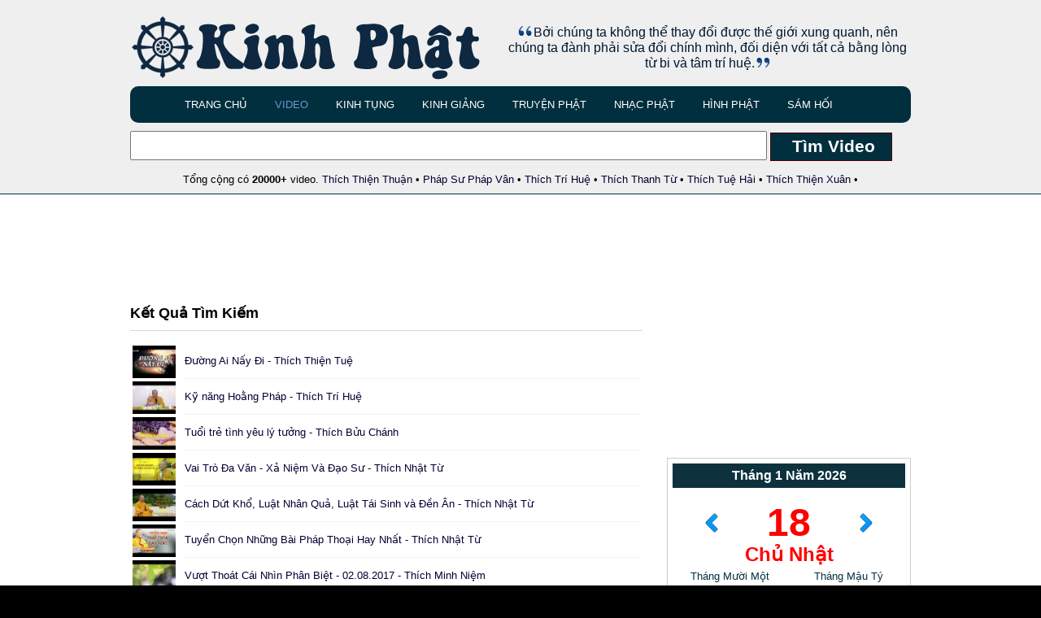

--- FILE ---
content_type: text/html; charset=UTF-8
request_url: https://kinhphat.org/tac-gia/?page=654
body_size: 13125
content:

<!DOCTYPE html PUBLIC "-//W3C//DTD XHTML 1.0 Transitional//EN" "http://www.w3.org/TR/xhtml1/DTD/xhtml1-transitional.dtd">
<html xmlns="http://www.w3.org/1999/xhtml" xml:lang="EN" lang="EN" dir="ltr">
<head profile="http://gmpg.org/xfn/11">
<title>?page=654 - Kinh Phật</title>
<META NAME="KEYWORDS" CONTENT="?page=654 - Kinh Phật, kinh phat, kinh tung, kinh giang, nhac phat, nhac thien, thich phuoc tien">
<META NAME="DESCRIPTION" CONTENT="Trang web về kinh Phật">
<meta http-equiv="Content-Type" content="text/html; charset=utf-8" />
<meta charset="UTF-8">
<meta http-equiv="imagetoolbar" content="no" />
<link rel="stylesheet" href="/styles/layout.css?v=5" type="text/css" />
  
  

<style>
		#box { 
		border: 1px solid #ccc ;
border-radius: 10px ;
-moz-border-radius: 10px ;
-webkit-border-radius: 10px ;
padding: 10px;
margin-top: 5px;
width:630px;
		 }
		#box2 { 
		border: 1px solid #ccc ;
border-radius: 10px ;
-moz-border-radius: 10px ;
-webkit-border-radius: 10px ;
padding: 10px;
margin-top: 5px;


		 }
		 </style>

<link rel="shortcut icon" href="/images/favicon.ico" type="image/x-icon">

<!-- Homepage Specific Elements -->


<!-- <script src="http://code.jquery.com/jquery-1.7.1.min.js"></script> -->
<script src="https://code.jquery.com/jquery-3.6.1.min.js"></script> 
<script type="text/javascript" language="JavaScript" src="/includes/amlich.min.js"></script>


<!-- End Homepage Specific Elements -->

<script async src="https://pagead2.googlesyndication.com/pagead/js/adsbygoogle.js?client=ca-pub-4264601465679582"
     crossorigin="anonymous"></script>
</head>

<body id="top">

<div id="fb-root"></div>
<script>(function(d, s, id) {
  var js, fjs = d.getElementsByTagName(s)[0];
  if (d.getElementById(id)) return;
  js = d.createElement(s); js.id = id;
  js.src = "//connect.facebook.net/vi_VN/all.js#xfbml=1";
  fjs.parentNode.insertBefore(js, fjs);
}(document, 'script', 'facebook-jssdk'));</script>

<div class="wrapper row1">
  <div id="header" class="clear">
    <div class="fl_left">
    <br />
      <a href="/"><img src="/images/logo.png" /></a>
      
    </div>
    <div style="float:right; width:500px; text-align:center"><br /><br />
    
        
    <font size="3" color="#00172F"><img src="/images/icon_quoteL.gif" />Bởi chúng ta không thể thay đổi được thế giới xung quanh, nên chúng ta đành phải sửa đổi chính mình, đối diện với tất cả bằng lòng từ bi và tâm trí huệ.<img src="/images/icon_quoteR.gif" /></font>
   
    </div>
    
    <div id="topnav">
      <ul>
        <li ><a href="/">Trang Chủ</a></li>
        <li class="active"><a href="/">Video</a></li>
        <li ><a href="/kinh-tung">Kinh Tụng</a></li>
        <li ><a href="/kinh-giang">Kinh Giảng</a></li>
        <li ><a href="/truyen-phat">Truyện Phật</a></li>
        <li ><a href="/nhac-phat">Nhạc Phật</a></li>
        <li ><a href="/hinh-phat">Hình Phật</a></li>
        <li ><a href="/sam-hoi-online">Sám Hối</a></li>


       
      </ul>
    </div>
  </div>
</div>
<!-- #####################################################End Header################################################## -->


<div class="wrapper row1">
  <div id="header2" class="clear">
  
 

      <form action="/search" method="post">
          <input type="text" name="s" value="" size="30" style="height:30px; width:775px; font-size: 24px"/>
          
        <input type="submit" value="  Tìm Video " name="B1" style="border: 1px solid #510000; font-weight:bold; color:#fff; background:#022F3E; padding: 3px; height:35px; font-size: 21px; width:150px"> 
  
      </form>
      <br />
      <center>Tổng cộng có <b>20000+</b> video. <a href="/tac-gia/Thich-Thien-Thuan">Thích Thiện Thuận</a> &bull; <a href="/tac-gia/Phap-Su-Phap-Van">Pháp Sư Pháp Vân</a> &bull; <a href="/tac-gia/Thich-Tri-Hue">Thích Trí Huệ</a> &bull; <a href="/tac-gia/Thich-Thanh-Tu">Thích Thanh Từ</a> &bull; <a href="/tac-gia/Thich-Tue-Hai">Thích Tuệ Hải</a> &bull; <a href="/tac-gia/Thich-Thien-Xuan">Thích Thiện Xuân</a> &bull; </center>
  </div>
</div>

<div class="wrapper row3">

<div style="background: #FFF">
<center><br />
<script async src="//pagead2.googlesyndication.com/pagead/js/adsbygoogle.js"></script>
<!-- kinhphat 728 -->
<ins class="adsbygoogle"
     style="display:inline-block;width:728px;height:90px"
     data-ad-client="ca-pub-7976588879508406"
     data-ad-slot="6863888978"></ins>
<script>
(adsbygoogle = window.adsbygoogle || []).push({});
</script></center>
</div>
  <div id="container" class="clear">
    <div id="content"><h1>Kết Quả Tìm Kiếm </h1><table width="100%"><tr><td width="60"><img src="http://i.ytimg.com/vi/RiQt_sn8xn0/0.jpg" height="40"> </td><td style="border-bottom:1px solid #F3F3F3"> <a href="/xem/Duong-Ai-Nay-Di-Thich-Thien-Tue-1b7caaa03f">Đường Ai Nấy Đi - Thích Thiện Tuệ</a> </td></tr><tr><td width="60"><img src="http://i.ytimg.com/vi/sjzu-CjoyXg/0.jpg" height="40"> </td><td style="border-bottom:1px solid #F3F3F3"> <a href="/xem/Ky-nang-Hoang-Phap-Thich-Tri-Hue-1b7caaa03c">Kỹ năng Hoằng Pháp - Thích Trí Huệ</a> </td></tr><tr><td width="60"><img src="http://i.ytimg.com/vi/JEaWq2bkDqg/0.jpg" height="40"> </td><td style="border-bottom:1px solid #F3F3F3"> <a href="/xem/Tuoi-tre-tinh-yeu-ly-tuong-Thich-Buu-Chanh-1b7caaa03d">Tuổi trẻ tình yêu lý tưởng - Thích Bửu Chánh</a> </td></tr><tr><td width="60"><img src="http://i.ytimg.com/vi/DNszrHQGxOY/0.jpg" height="40"> </td><td style="border-bottom:1px solid #F3F3F3"> <a href="/xem/Vai-Tro-Da-Van-Xa-Niem-Va-Dao-Su-Thich-Nhat-Tu-1b7caaa03a">Vai Trò Đa Văn - Xả Niệm Và Đạo Sư - Thích Nhật Từ</a> </td></tr><tr><td width="60"><img src="http://i.ytimg.com/vi/HZsZ0R03eB0/0.jpg" height="40"> </td><td style="border-bottom:1px solid #F3F3F3"> <a href="/xem/Cach-Dut-Kho-Luat-Nhan-Qua-Luat-Tai-Sinh-va-Den-An-Thich-Nhat-Tu-1b7caaa03b">Cách Dứt Khổ, Luật Nhân Quả, Luật Tái Sinh và Đền Ân - Thích Nhật Từ</a> </td></tr><tr><td width="60"><img src="http://i.ytimg.com/vi/yx85d2r3xn0/0.jpg" height="40"> </td><td style="border-bottom:1px solid #F3F3F3"> <a href="/xem/Tuyen-Chon-Nhung-Bai-Phap-Thoai-Hay-Nhat-Thich-Nhat-Tu-1b7caaa038">Tuyển Chọn Những Bài Pháp Thoại Hay Nhất - Thích Nhật Từ</a> </td></tr><tr><td width="60"><img src="http://i.ytimg.com/vi/Eg8fzVJfFAg/0.jpg" height="40"> </td><td style="border-bottom:1px solid #F3F3F3"> <a href="/xem/Vuot-Thoat-Cai-Nhin-Phan-Biet-02082017-Thich-Minh-Niem-1b7caaa039">Vượt Thoát Cái Nhìn Phân Biệt - 02.08.2017 - Thích Minh Niệm</a> </td></tr><tr><td width="60"><img src="http://i.ytimg.com/vi/GOxU-Ep26DA/0.jpg" height="40"> </td><td style="border-bottom:1px solid #F3F3F3"> <a href="/xem/Chi-Cam-Nhan-Ma-Khong-Suy-Tuong-12082014-Thich-Minh-Niem-1b7caaa036">Chỉ Cảm Nhận Mà Không Suy Tưởng - 12.08.2014 - Thích Minh Niệm</a> </td></tr><tr><td width="60"><img src="http://i.ytimg.com/vi/3X7fiq5Ksyw/0.jpg" height="40"> </td><td style="border-bottom:1px solid #F3F3F3"> <a href="/xem/Lam-Sao-De-Duoc-Binh-Yen-29122012-Thich-Minh-Niem-1b7caaa037">Làm Sao Để Được Bình Yên - 29.12.2012 - Thích Minh Niệm</a> </td></tr><tr><td width="60"><img src="http://i.ytimg.com/vi/BAFWTXn3pCc/0.jpg" height="40"> </td><td style="border-bottom:1px solid #F3F3F3"> <a href="/xem/Da-Thuong-Nhau-Thi-Dung-Lam-Kho-Nhau-31122012-Thich-Minh-Niem-1b7caaaf3e">Đã Thương Nhau Thì Đừng Làm Khổ Nhau - 31.12.2012 - Thích Minh Niệm</a> </td></tr><tr><td width="60"><img src="http://i.ytimg.com/vi/zCJGRtCiwQM/0.jpg" height="40"> </td><td style="border-bottom:1px solid #F3F3F3"> <a href="/xem/Ta-Dang-Lam-Gi-Chon-Nay-27012013-Thich-Minh-Niem-1b7caaaf3f">Ta Đang Làm Gì Chốn Này - 27.01.2013 - Thích Minh Niệm</a> </td></tr><tr><td width="60"><img src="http://i.ytimg.com/vi/D-xy1-gydiI/0.jpg" height="40"> </td><td style="border-bottom:1px solid #F3F3F3"> <a href="/xem/Bot-Tu-Ai-Bot-Gian-Hon-01012013-Thich-Minh-Niem-1b7caaaf3c">Bớt Tự Ái Bớt Giận Hờn - 01.01.2013 - Thích Minh Niệm</a> </td></tr><tr><td width="60"><img src="http://i.ytimg.com/vi/0uSpgQp6Vis/0.jpg" height="40"> </td><td style="border-bottom:1px solid #F3F3F3"> <a href="/xem/Binh-Yen-Phai-Den-Tu-Ben-Trong-17082014-Thich-Minh-Niem-1b7caaaf3d">Bình Yên Phải Đến Từ Bên Trong - 17.08.2014 - Thích Minh Niệm</a> </td></tr><tr><td width="60"><img src="http://i.ytimg.com/vi/U9cXalMsn8U/0.jpg" height="40"> </td><td style="border-bottom:1px solid #F3F3F3"> <a href="/xem/Tiep-Xuc-Thuc-Tai-Bang-Loi-Nhin-Dac-Biet-12072017-Thich-Minh-Niem-1b7caaaf3a">Tiếp Xúc Thực Tại Bằng Lối Nhìn Đặc Biệt - 12.07.2017 - Thích Minh Niệm</a> </td></tr><tr><td width="60"><img src="http://i.ytimg.com/vi/X-BwF7N8kS4/0.jpg" height="40"> </td><td style="border-bottom:1px solid #F3F3F3"> <a href="/xem/Lam-De-Song-Chu-Khong-Phai-Song-De-Lam-08012016-Thich-Minh-Niem-1b7caaaf3b">Làm Để Sống Chứ Không Phải Sống Để Làm - 08.01.2016 - Thích Minh Niệm</a> </td></tr><tr><td width="60"><img src="http://i.ytimg.com/vi/gL_WuU_0kt0/0.jpg" height="40"> </td><td style="border-bottom:1px solid #F3F3F3"> <a href="/xem/Kho-Dau-Den-Tu-Ben-Trong-09122015-Thich-Minh-Niem-1b7caaaf38">Khổ Đau Đến Từ Bên Trong - 09.12.2015 - Thích Minh Niệm</a> </td></tr><tr><td width="60"><img src="http://i.ytimg.com/vi/AN7eyLEhGOw/0.jpg" height="40"> </td><td style="border-bottom:1px solid #F3F3F3"> <a href="/xem/Tung-Dai-Bi-Sam-Phap-Thich-Phap-Hoa-1b7da3a73e">Tụng Đại Bi Sám Pháp - Thích Pháp Hòa</a> </td></tr><tr><td width="60"><img src="http://i.ytimg.com/vi/XqyxXYF6h_s/0.jpg" height="40"> </td><td style="border-bottom:1px solid #F3F3F3"> <a href="/xem/Dao-Phat-ma-toi-chon-Thich-Giac-Minh-Luat-1b7da3a73f">Đạo Phật mà tôi chọn - Thích Giác Minh Luật</a> </td></tr><tr><td width="60"><img src="http://i.ytimg.com/vi/oXx0arYTCNc/0.jpg" height="40"> </td><td style="border-bottom:1px solid #F3F3F3"> <a href="/xem/Binh-tinh-song-Thich-Giac-Minh-Luat-1b7da3a73c">Bình tỉnh sống - Thích Giác Minh Luật</a> </td></tr><tr><td width="60"><img src="http://i.ytimg.com/vi/QRVEfw2oK-w/0.jpg" height="40"> </td><td style="border-bottom:1px solid #F3F3F3"> <a href="/xem/Nhan-dien-va-chuyen-hoa-san-han-Thich-Dong-Thanh-1b7da3a73d">Nhận diện và chuyển hóa sân hận - Thích Đồng Thành</a> </td></tr><tr><td width="60"><img src="http://i.ytimg.com/vi/js6IqbzuHi4/0.jpg" height="40"> </td><td style="border-bottom:1px solid #F3F3F3"> <a href="/xem/Nhan-dien-va-chuyen-hoa-tam-tham-Thich-Dong-Thanh-1b7da3a73a">Nhân diện và chuyển hóa tâm tham - Thích Đồng Thành</a> </td></tr><tr><td width="60"><img src="http://i.ytimg.com/vi/aNfIFbhOY6U/0.jpg" height="40"> </td><td style="border-bottom:1px solid #F3F3F3"> <a href="/xem/Rong-Choi-Troi-Phuong-Ngoai-Phan-5-HT-Thien-Su-Thich-Nhat-Hanh-Thich-Nhat-Hanh-1b7da3a73b">Rong Chơi Trời Phương Ngoại Phần 5 - HT Thiền Sư Thích Nhất Hạnh - Thích Nhất Hạnh</a> </td></tr><tr><td width="60"><img src="http://i.ytimg.com/vi/UCbZJ6nfrCA/0.jpg" height="40"> </td><td style="border-bottom:1px solid #F3F3F3"> <a href="/xem/Rong-Choi-Troi-Phuong-Ngoai-Phan-6-Thien-Su-Thich-Nhat-Hanh-Thich-Nhat-Hanh-1b7da3a738">Rong Chơi Trời Phương Ngoại Phần 6 - Thiền Sư Thích Nhất Hạnh - Thích Nhất Hạnh</a> </td></tr><tr><td width="60"><img src="http://i.ytimg.com/vi/fios-L_G88E/0.jpg" height="40"> </td><td style="border-bottom:1px solid #F3F3F3"> <a href="/xem/Rong-Choi-Troi-Phuong-Ngoai-Phan-7-HT-Thien-Su-Thich-Nhat-Hanh-Thich-Nhat-Hanh-1b7da3a739">Rong Chơi Trời Phương Ngoại Phần 7 - HT Thiền Sư Thích Nhất Hạnh - Thích Nhất Hạnh</a> </td></tr><tr><td width="60"><img src="http://i.ytimg.com/vi/lV82gY8rAQM/0.jpg" height="40"> </td><td style="border-bottom:1px solid #F3F3F3"> <a href="/xem/Nhiep-Dai-Thua-Luan-15-Thay-Thich-Nhat-Hanh-giang-Thich-Nhat-Hanh-1b7da3a736">Nhiếp Đại Thừa Luận 15 - Thầy Thích Nhất Hạnh giảng - Thích Nhất Hạnh</a> </td></tr><tr><td width="60"><img src="http://i.ytimg.com/vi/u3lFbbYv2bw/0.jpg" height="40"> </td><td style="border-bottom:1px solid #F3F3F3"> <a href="/xem/Nhiep-Dai-Thua-Luan-16-Thay-Thich-Nhat-Hanh-giang-Thich-Nhat-Hanh-1b7da3a737">Nhiếp Đại Thừa Luận 16 - Thầy Thích Nhất Hạnh giảng - Thích Nhất Hạnh</a> </td></tr><tr><td width="60"><img src="http://i.ytimg.com/vi/cjNqD0efOOQ/0.jpg" height="40"> </td><td style="border-bottom:1px solid #F3F3F3"> <a href="/xem/Nhiep-Dai-Thua-Luan-17-Thay-Thich-Nhat-Hanh-giang-Thich-Nhat-Hanh-1b7da3a63e">Nhiếp Đại Thừa Luận 17 - Thầy Thích Nhất Hạnh giảng - Thích Nhất Hạnh</a> </td></tr><tr><td width="60"><img src="http://i.ytimg.com/vi/mzXCgGyGVvs/0.jpg" height="40"> </td><td style="border-bottom:1px solid #F3F3F3"> <a href="/xem/Nhiep-Dai-Thua-Luan-6-Thay-Thich-Nhat-Hanh-giang-Thich-Nhat-Hanh-1b7da3a63f">Nhiếp Đại Thừa Luận 6 - Thầy Thích Nhất Hạnh giảng - Thích Nhất Hạnh</a> </td></tr><tr><td width="60"><img src="http://i.ytimg.com/vi/73jILtrtsyk/0.jpg" height="40"> </td><td style="border-bottom:1px solid #F3F3F3"> <a href="/xem/Nhiep-Dai-Thua-Luan-7-Thay-Thich-Nhat-Hanh-giang-Thich-Nhat-Hanh-1b7da3a63c">Nhiếp Đại Thừa Luận 7 - Thầy Thích Nhất Hạnh giảng - Thích Nhất Hạnh</a> </td></tr><tr><td width="60"><img src="http://i.ytimg.com/vi/IgldGYgwes4/0.jpg" height="40"> </td><td style="border-bottom:1px solid #F3F3F3"> <a href="/xem/Nhiep-Dai-Thua-Luan-8-Thay-Thich-Nhat-Hanh-giang-Thich-Nhat-Hanh-1b7da3a63d">Nhiếp Đại Thừa Luận 8 - Thầy Thích Nhất Hạnh giảng - Thích Nhất Hạnh</a> </td></tr></table><br> <a href='?page=653' class='button'><< Trang Trước</a> &nbsp; &nbsp; <b>654</b> &nbsp; &nbsp; <a href='?page=655' class='button'>Trang Kế >> </a> <br><br> <b>Trang: </b>  <a href='?page=1'>1</a>  <a href='?page=2'>2</a>  <a href='?page=3'>3</a>  <a href='?page=4'>4</a>  <a href='?page=5'>5</a>  <a href='?page=6'>6</a>  <a href='?page=7'>7</a>  <a href='?page=8'>8</a>  <a href='?page=9'>9</a>  <a href='?page=10'>10</a>  <a href='?page=11'>11</a>  <a href='?page=12'>12</a>  <a href='?page=13'>13</a>  <a href='?page=14'>14</a>  <a href='?page=15'>15</a>  <a href='?page=16'>16</a>  <a href='?page=17'>17</a>  <a href='?page=18'>18</a>  <a href='?page=19'>19</a>  <a href='?page=20'>20</a>  <a href='?page=21'>21</a>  <a href='?page=22'>22</a>  <a href='?page=23'>23</a>  <a href='?page=24'>24</a>  <a href='?page=25'>25</a>  <a href='?page=26'>26</a>  <a href='?page=27'>27</a>  <a href='?page=28'>28</a>  <a href='?page=29'>29</a>  <a href='?page=30'>30</a>  <a href='?page=31'>31</a>  <a href='?page=32'>32</a>  <a href='?page=33'>33</a>  <a href='?page=34'>34</a>  <a href='?page=35'>35</a>  <a href='?page=36'>36</a>  <a href='?page=37'>37</a>  <a href='?page=38'>38</a>  <a href='?page=39'>39</a>  <a href='?page=40'>40</a>  <a href='?page=41'>41</a>  <a href='?page=42'>42</a>  <a href='?page=43'>43</a>  <a href='?page=44'>44</a>  <a href='?page=45'>45</a>  <a href='?page=46'>46</a>  <a href='?page=47'>47</a>  <a href='?page=48'>48</a>  <a href='?page=49'>49</a>  <a href='?page=50'>50</a>  <a href='?page=51'>51</a>  <a href='?page=52'>52</a>  <a href='?page=53'>53</a>  <a href='?page=54'>54</a>  <a href='?page=55'>55</a>  <a href='?page=56'>56</a>  <a href='?page=57'>57</a>  <a href='?page=58'>58</a>  <a href='?page=59'>59</a>  <a href='?page=60'>60</a>  <a href='?page=61'>61</a>  <a href='?page=62'>62</a>  <a href='?page=63'>63</a>  <a href='?page=64'>64</a>  <a href='?page=65'>65</a>  <a href='?page=66'>66</a>  <a href='?page=67'>67</a>  <a href='?page=68'>68</a>  <a href='?page=69'>69</a>  <a href='?page=70'>70</a>  <a href='?page=71'>71</a>  <a href='?page=72'>72</a>  <a href='?page=73'>73</a>  <a href='?page=74'>74</a>  <a href='?page=75'>75</a>  <a href='?page=76'>76</a>  <a href='?page=77'>77</a>  <a href='?page=78'>78</a>  <a href='?page=79'>79</a>  <a href='?page=80'>80</a>  <a href='?page=81'>81</a>  <a href='?page=82'>82</a>  <a href='?page=83'>83</a>  <a href='?page=84'>84</a>  <a href='?page=85'>85</a>  <a href='?page=86'>86</a>  <a href='?page=87'>87</a>  <a href='?page=88'>88</a>  <a href='?page=89'>89</a>  <a href='?page=90'>90</a>  <a href='?page=91'>91</a>  <a href='?page=92'>92</a>  <a href='?page=93'>93</a>  <a href='?page=94'>94</a>  <a href='?page=95'>95</a>  <a href='?page=96'>96</a>  <a href='?page=97'>97</a>  <a href='?page=98'>98</a>  <a href='?page=99'>99</a>  <a href='?page=100'>100</a>  <a href='?page=101'>101</a>  <a href='?page=102'>102</a>  <a href='?page=103'>103</a>  <a href='?page=104'>104</a>  <a href='?page=105'>105</a>  <a href='?page=106'>106</a>  <a href='?page=107'>107</a>  <a href='?page=108'>108</a>  <a href='?page=109'>109</a>  <a href='?page=110'>110</a>  <a href='?page=111'>111</a>  <a href='?page=112'>112</a>  <a href='?page=113'>113</a>  <a href='?page=114'>114</a>  <a href='?page=115'>115</a>  <a href='?page=116'>116</a>  <a href='?page=117'>117</a>  <a href='?page=118'>118</a>  <a href='?page=119'>119</a>  <a href='?page=120'>120</a>  <a href='?page=121'>121</a>  <a href='?page=122'>122</a>  <a href='?page=123'>123</a>  <a href='?page=124'>124</a>  <a href='?page=125'>125</a>  <a href='?page=126'>126</a>  <a href='?page=127'>127</a>  <a href='?page=128'>128</a>  <a href='?page=129'>129</a>  <a href='?page=130'>130</a>  <a href='?page=131'>131</a>  <a href='?page=132'>132</a>  <a href='?page=133'>133</a>  <a href='?page=134'>134</a>  <a href='?page=135'>135</a>  <a href='?page=136'>136</a>  <a href='?page=137'>137</a>  <a href='?page=138'>138</a>  <a href='?page=139'>139</a>  <a href='?page=140'>140</a>  <a href='?page=141'>141</a>  <a href='?page=142'>142</a>  <a href='?page=143'>143</a>  <a href='?page=144'>144</a>  <a href='?page=145'>145</a>  <a href='?page=146'>146</a>  <a href='?page=147'>147</a>  <a href='?page=148'>148</a>  <a href='?page=149'>149</a>  <a href='?page=150'>150</a>  <a href='?page=151'>151</a>  <a href='?page=152'>152</a>  <a href='?page=153'>153</a>  <a href='?page=154'>154</a>  <a href='?page=155'>155</a>  <a href='?page=156'>156</a>  <a href='?page=157'>157</a>  <a href='?page=158'>158</a>  <a href='?page=159'>159</a>  <a href='?page=160'>160</a>  <a href='?page=161'>161</a>  <a href='?page=162'>162</a>  <a href='?page=163'>163</a>  <a href='?page=164'>164</a>  <a href='?page=165'>165</a>  <a href='?page=166'>166</a>  <a href='?page=167'>167</a>  <a href='?page=168'>168</a>  <a href='?page=169'>169</a>  <a href='?page=170'>170</a>  <a href='?page=171'>171</a>  <a href='?page=172'>172</a>  <a href='?page=173'>173</a>  <a href='?page=174'>174</a>  <a href='?page=175'>175</a>  <a href='?page=176'>176</a>  <a href='?page=177'>177</a>  <a href='?page=178'>178</a>  <a href='?page=179'>179</a>  <a href='?page=180'>180</a>  <a href='?page=181'>181</a>  <a href='?page=182'>182</a>  <a href='?page=183'>183</a>  <a href='?page=184'>184</a>  <a href='?page=185'>185</a>  <a href='?page=186'>186</a>  <a href='?page=187'>187</a>  <a href='?page=188'>188</a>  <a href='?page=189'>189</a>  <a href='?page=190'>190</a>  <a href='?page=191'>191</a>  <a href='?page=192'>192</a>  <a href='?page=193'>193</a>  <a href='?page=194'>194</a>  <a href='?page=195'>195</a>  <a href='?page=196'>196</a>  <a href='?page=197'>197</a>  <a href='?page=198'>198</a>  <a href='?page=199'>199</a>  <a href='?page=200'>200</a>  <a href='?page=201'>201</a>  <a href='?page=202'>202</a>  <a href='?page=203'>203</a>  <a href='?page=204'>204</a>  <a href='?page=205'>205</a>  <a href='?page=206'>206</a>  <a href='?page=207'>207</a>  <a href='?page=208'>208</a>  <a href='?page=209'>209</a>  <a href='?page=210'>210</a>  <a href='?page=211'>211</a>  <a href='?page=212'>212</a>  <a href='?page=213'>213</a>  <a href='?page=214'>214</a>  <a href='?page=215'>215</a>  <a href='?page=216'>216</a>  <a href='?page=217'>217</a>  <a href='?page=218'>218</a>  <a href='?page=219'>219</a>  <a href='?page=220'>220</a>  <a href='?page=221'>221</a>  <a href='?page=222'>222</a>  <a href='?page=223'>223</a>  <a href='?page=224'>224</a>  <a href='?page=225'>225</a>  <a href='?page=226'>226</a>  <a href='?page=227'>227</a>  <a href='?page=228'>228</a>  <a href='?page=229'>229</a>  <a href='?page=230'>230</a>  <a href='?page=231'>231</a>  <a href='?page=232'>232</a>  <a href='?page=233'>233</a>  <a href='?page=234'>234</a>  <a href='?page=235'>235</a>  <a href='?page=236'>236</a>  <a href='?page=237'>237</a>  <a href='?page=238'>238</a>  <a href='?page=239'>239</a>  <a href='?page=240'>240</a>  <a href='?page=241'>241</a>  <a href='?page=242'>242</a>  <a href='?page=243'>243</a>  <a href='?page=244'>244</a>  <a href='?page=245'>245</a>  <a href='?page=246'>246</a>  <a href='?page=247'>247</a>  <a href='?page=248'>248</a>  <a href='?page=249'>249</a>  <a href='?page=250'>250</a>  <a href='?page=251'>251</a>  <a href='?page=252'>252</a>  <a href='?page=253'>253</a>  <a href='?page=254'>254</a>  <a href='?page=255'>255</a>  <a href='?page=256'>256</a>  <a href='?page=257'>257</a>  <a href='?page=258'>258</a>  <a href='?page=259'>259</a>  <a href='?page=260'>260</a>  <a href='?page=261'>261</a>  <a href='?page=262'>262</a>  <a href='?page=263'>263</a>  <a href='?page=264'>264</a>  <a href='?page=265'>265</a>  <a href='?page=266'>266</a>  <a href='?page=267'>267</a>  <a href='?page=268'>268</a>  <a href='?page=269'>269</a>  <a href='?page=270'>270</a>  <a href='?page=271'>271</a>  <a href='?page=272'>272</a>  <a href='?page=273'>273</a>  <a href='?page=274'>274</a>  <a href='?page=275'>275</a>  <a href='?page=276'>276</a>  <a href='?page=277'>277</a>  <a href='?page=278'>278</a>  <a href='?page=279'>279</a>  <a href='?page=280'>280</a>  <a href='?page=281'>281</a>  <a href='?page=282'>282</a>  <a href='?page=283'>283</a>  <a href='?page=284'>284</a>  <a href='?page=285'>285</a>  <a href='?page=286'>286</a>  <a href='?page=287'>287</a>  <a href='?page=288'>288</a>  <a href='?page=289'>289</a>  <a href='?page=290'>290</a>  <a href='?page=291'>291</a>  <a href='?page=292'>292</a>  <a href='?page=293'>293</a>  <a href='?page=294'>294</a>  <a href='?page=295'>295</a>  <a href='?page=296'>296</a>  <a href='?page=297'>297</a>  <a href='?page=298'>298</a>  <a href='?page=299'>299</a>  <a href='?page=300'>300</a>  <a href='?page=301'>301</a>  <a href='?page=302'>302</a>  <a href='?page=303'>303</a>  <a href='?page=304'>304</a>  <a href='?page=305'>305</a>  <a href='?page=306'>306</a>  <a href='?page=307'>307</a>  <a href='?page=308'>308</a>  <a href='?page=309'>309</a>  <a href='?page=310'>310</a>  <a href='?page=311'>311</a>  <a href='?page=312'>312</a>  <a href='?page=313'>313</a>  <a href='?page=314'>314</a>  <a href='?page=315'>315</a>  <a href='?page=316'>316</a>  <a href='?page=317'>317</a>  <a href='?page=318'>318</a>  <a href='?page=319'>319</a>  <a href='?page=320'>320</a>  <a href='?page=321'>321</a>  <a href='?page=322'>322</a>  <a href='?page=323'>323</a>  <a href='?page=324'>324</a>  <a href='?page=325'>325</a>  <a href='?page=326'>326</a>  <a href='?page=327'>327</a>  <a href='?page=328'>328</a>  <a href='?page=329'>329</a>  <a href='?page=330'>330</a>  <a href='?page=331'>331</a>  <a href='?page=332'>332</a>  <a href='?page=333'>333</a>  <a href='?page=334'>334</a>  <a href='?page=335'>335</a>  <a href='?page=336'>336</a>  <a href='?page=337'>337</a>  <a href='?page=338'>338</a>  <a href='?page=339'>339</a>  <a href='?page=340'>340</a>  <a href='?page=341'>341</a>  <a href='?page=342'>342</a>  <a href='?page=343'>343</a>  <a href='?page=344'>344</a>  <a href='?page=345'>345</a>  <a href='?page=346'>346</a>  <a href='?page=347'>347</a>  <a href='?page=348'>348</a>  <a href='?page=349'>349</a>  <a href='?page=350'>350</a>  <a href='?page=351'>351</a>  <a href='?page=352'>352</a>  <a href='?page=353'>353</a>  <a href='?page=354'>354</a>  <a href='?page=355'>355</a>  <a href='?page=356'>356</a>  <a href='?page=357'>357</a>  <a href='?page=358'>358</a>  <a href='?page=359'>359</a>  <a href='?page=360'>360</a>  <a href='?page=361'>361</a>  <a href='?page=362'>362</a>  <a href='?page=363'>363</a>  <a href='?page=364'>364</a>  <a href='?page=365'>365</a>  <a href='?page=366'>366</a>  <a href='?page=367'>367</a>  <a href='?page=368'>368</a>  <a href='?page=369'>369</a>  <a href='?page=370'>370</a>  <a href='?page=371'>371</a>  <a href='?page=372'>372</a>  <a href='?page=373'>373</a>  <a href='?page=374'>374</a>  <a href='?page=375'>375</a>  <a href='?page=376'>376</a>  <a href='?page=377'>377</a>  <a href='?page=378'>378</a>  <a href='?page=379'>379</a>  <a href='?page=380'>380</a>  <a href='?page=381'>381</a>  <a href='?page=382'>382</a>  <a href='?page=383'>383</a>  <a href='?page=384'>384</a>  <a href='?page=385'>385</a>  <a href='?page=386'>386</a>  <a href='?page=387'>387</a>  <a href='?page=388'>388</a>  <a href='?page=389'>389</a>  <a href='?page=390'>390</a>  <a href='?page=391'>391</a>  <a href='?page=392'>392</a>  <a href='?page=393'>393</a>  <a href='?page=394'>394</a>  <a href='?page=395'>395</a>  <a href='?page=396'>396</a>  <a href='?page=397'>397</a>  <a href='?page=398'>398</a>  <a href='?page=399'>399</a>  <a href='?page=400'>400</a>  <a href='?page=401'>401</a>  <a href='?page=402'>402</a>  <a href='?page=403'>403</a>  <a href='?page=404'>404</a>  <a href='?page=405'>405</a>  <a href='?page=406'>406</a>  <a href='?page=407'>407</a>  <a href='?page=408'>408</a>  <a href='?page=409'>409</a>  <a href='?page=410'>410</a>  <a href='?page=411'>411</a>  <a href='?page=412'>412</a>  <a href='?page=413'>413</a>  <a href='?page=414'>414</a>  <a href='?page=415'>415</a>  <a href='?page=416'>416</a>  <a href='?page=417'>417</a>  <a href='?page=418'>418</a>  <a href='?page=419'>419</a>  <a href='?page=420'>420</a>  <a href='?page=421'>421</a>  <a href='?page=422'>422</a>  <a href='?page=423'>423</a>  <a href='?page=424'>424</a>  <a href='?page=425'>425</a>  <a href='?page=426'>426</a>  <a href='?page=427'>427</a>  <a href='?page=428'>428</a>  <a href='?page=429'>429</a>  <a href='?page=430'>430</a>  <a href='?page=431'>431</a>  <a href='?page=432'>432</a>  <a href='?page=433'>433</a>  <a href='?page=434'>434</a>  <a href='?page=435'>435</a>  <a href='?page=436'>436</a>  <a href='?page=437'>437</a>  <a href='?page=438'>438</a>  <a href='?page=439'>439</a>  <a href='?page=440'>440</a>  <a href='?page=441'>441</a>  <a href='?page=442'>442</a>  <a href='?page=443'>443</a>  <a href='?page=444'>444</a>  <a href='?page=445'>445</a>  <a href='?page=446'>446</a>  <a href='?page=447'>447</a>  <a href='?page=448'>448</a>  <a href='?page=449'>449</a>  <a href='?page=450'>450</a>  <a href='?page=451'>451</a>  <a href='?page=452'>452</a>  <a href='?page=453'>453</a>  <a href='?page=454'>454</a>  <a href='?page=455'>455</a>  <a href='?page=456'>456</a>  <a href='?page=457'>457</a>  <a href='?page=458'>458</a>  <a href='?page=459'>459</a>  <a href='?page=460'>460</a>  <a href='?page=461'>461</a>  <a href='?page=462'>462</a>  <a href='?page=463'>463</a>  <a href='?page=464'>464</a>  <a href='?page=465'>465</a>  <a href='?page=466'>466</a>  <a href='?page=467'>467</a>  <a href='?page=468'>468</a>  <a href='?page=469'>469</a>  <a href='?page=470'>470</a>  <a href='?page=471'>471</a>  <a href='?page=472'>472</a>  <a href='?page=473'>473</a>  <a href='?page=474'>474</a>  <a href='?page=475'>475</a>  <a href='?page=476'>476</a>  <a href='?page=477'>477</a>  <a href='?page=478'>478</a>  <a href='?page=479'>479</a>  <a href='?page=480'>480</a>  <a href='?page=481'>481</a>  <a href='?page=482'>482</a>  <a href='?page=483'>483</a>  <a href='?page=484'>484</a>  <a href='?page=485'>485</a>  <a href='?page=486'>486</a>  <a href='?page=487'>487</a>  <a href='?page=488'>488</a>  <a href='?page=489'>489</a>  <a href='?page=490'>490</a>  <a href='?page=491'>491</a>  <a href='?page=492'>492</a>  <a href='?page=493'>493</a>  <a href='?page=494'>494</a>  <a href='?page=495'>495</a>  <a href='?page=496'>496</a>  <a href='?page=497'>497</a>  <a href='?page=498'>498</a>  <a href='?page=499'>499</a>  <a href='?page=500'>500</a>  <a href='?page=501'>501</a>  <a href='?page=502'>502</a>  <a href='?page=503'>503</a>  <a href='?page=504'>504</a>  <a href='?page=505'>505</a>  <a href='?page=506'>506</a>  <a href='?page=507'>507</a>  <a href='?page=508'>508</a>  <a href='?page=509'>509</a>  <a href='?page=510'>510</a>  <a href='?page=511'>511</a>  <a href='?page=512'>512</a>  <a href='?page=513'>513</a>  <a href='?page=514'>514</a>  <a href='?page=515'>515</a>  <a href='?page=516'>516</a>  <a href='?page=517'>517</a>  <a href='?page=518'>518</a>  <a href='?page=519'>519</a>  <a href='?page=520'>520</a>  <a href='?page=521'>521</a>  <a href='?page=522'>522</a>  <a href='?page=523'>523</a>  <a href='?page=524'>524</a>  <a href='?page=525'>525</a>  <a href='?page=526'>526</a>  <a href='?page=527'>527</a>  <a href='?page=528'>528</a>  <a href='?page=529'>529</a>  <a href='?page=530'>530</a>  <a href='?page=531'>531</a>  <a href='?page=532'>532</a>  <a href='?page=533'>533</a>  <a href='?page=534'>534</a>  <a href='?page=535'>535</a>  <a href='?page=536'>536</a>  <a href='?page=537'>537</a>  <a href='?page=538'>538</a>  <a href='?page=539'>539</a>  <a href='?page=540'>540</a>  <a href='?page=541'>541</a>  <a href='?page=542'>542</a>  <a href='?page=543'>543</a>  <a href='?page=544'>544</a>  <a href='?page=545'>545</a>  <a href='?page=546'>546</a>  <a href='?page=547'>547</a>  <a href='?page=548'>548</a>  <a href='?page=549'>549</a>  <a href='?page=550'>550</a>  <a href='?page=551'>551</a>  <a href='?page=552'>552</a>  <a href='?page=553'>553</a>  <a href='?page=554'>554</a>  <a href='?page=555'>555</a>  <a href='?page=556'>556</a>  <a href='?page=557'>557</a>  <a href='?page=558'>558</a>  <a href='?page=559'>559</a>  <a href='?page=560'>560</a>  <a href='?page=561'>561</a>  <a href='?page=562'>562</a>  <a href='?page=563'>563</a>  <a href='?page=564'>564</a>  <a href='?page=565'>565</a>  <a href='?page=566'>566</a>  <a href='?page=567'>567</a>  <a href='?page=568'>568</a>  <a href='?page=569'>569</a>  <a href='?page=570'>570</a>  <a href='?page=571'>571</a>  <a href='?page=572'>572</a>  <a href='?page=573'>573</a>  <a href='?page=574'>574</a>  <a href='?page=575'>575</a>  <a href='?page=576'>576</a>  <a href='?page=577'>577</a>  <a href='?page=578'>578</a>  <a href='?page=579'>579</a>  <a href='?page=580'>580</a>  <a href='?page=581'>581</a>  <a href='?page=582'>582</a>  <a href='?page=583'>583</a>  <a href='?page=584'>584</a>  <a href='?page=585'>585</a>  <a href='?page=586'>586</a>  <a href='?page=587'>587</a>  <a href='?page=588'>588</a>  <a href='?page=589'>589</a>  <a href='?page=590'>590</a>  <a href='?page=591'>591</a>  <a href='?page=592'>592</a>  <a href='?page=593'>593</a>  <a href='?page=594'>594</a>  <a href='?page=595'>595</a>  <a href='?page=596'>596</a>  <a href='?page=597'>597</a>  <a href='?page=598'>598</a>  <a href='?page=599'>599</a>  <a href='?page=600'>600</a>  <a href='?page=601'>601</a>  <a href='?page=602'>602</a>  <a href='?page=603'>603</a>  <a href='?page=604'>604</a>  <a href='?page=605'>605</a>  <a href='?page=606'>606</a>  <a href='?page=607'>607</a>  <a href='?page=608'>608</a>  <a href='?page=609'>609</a>  <a href='?page=610'>610</a>  <a href='?page=611'>611</a>  <a href='?page=612'>612</a>  <a href='?page=613'>613</a>  <a href='?page=614'>614</a>  <a href='?page=615'>615</a>  <a href='?page=616'>616</a>  <a href='?page=617'>617</a>  <a href='?page=618'>618</a>  <a href='?page=619'>619</a>  <a href='?page=620'>620</a>  <a href='?page=621'>621</a>  <a href='?page=622'>622</a>  <a href='?page=623'>623</a>  <a href='?page=624'>624</a>  <a href='?page=625'>625</a>  <a href='?page=626'>626</a>  <a href='?page=627'>627</a>  <a href='?page=628'>628</a>  <a href='?page=629'>629</a>  <a href='?page=630'>630</a>  <a href='?page=631'>631</a>  <a href='?page=632'>632</a>  <a href='?page=633'>633</a>  <a href='?page=634'>634</a>  <a href='?page=635'>635</a>  <a href='?page=636'>636</a>  <a href='?page=637'>637</a>  <a href='?page=638'>638</a>  <a href='?page=639'>639</a>  <a href='?page=640'>640</a>  <a href='?page=641'>641</a>  <a href='?page=642'>642</a>  <a href='?page=643'>643</a>  <a href='?page=644'>644</a>  <a href='?page=645'>645</a>  <a href='?page=646'>646</a>  <a href='?page=647'>647</a>  <a href='?page=648'>648</a>  <a href='?page=649'>649</a>  <a href='?page=650'>650</a>  <a href='?page=651'>651</a>  <a href='?page=652'>652</a>  <a href='?page=653'>653</a>  <font color=red><b>654</b></font>  <a href='?page=655'>655</a>  <a href='?page=656'>656</a>  <a href='?page=657'>657</a>  <a href='?page=658'>658</a>  <a href='?page=659'>659</a>  <a href='?page=660'>660</a>  <a href='?page=661'>661</a>  <a href='?page=662'>662</a>  <a href='?page=663'>663</a>  <a href='?page=664'>664</a>  <a href='?page=665'>665</a>  <a href='?page=666'>666</a>  <a href='?page=667'>667</a>  <a href='?page=668'>668</a>  <a href='?page=669'>669</a>  <a href='?page=670'>670</a>  <a href='?page=671'>671</a>  <a href='?page=672'>672</a>  <a href='?page=673'>673</a>  <a href='?page=674'>674</a>  <a href='?page=675'>675</a>  <a href='?page=676'>676</a>  <a href='?page=677'>677</a>  <a href='?page=678'>678</a>  <a href='?page=679'>679</a>  <a href='?page=680'>680</a>  <a href='?page=681'>681</a>  <a href='?page=682'>682</a>  <a href='?page=683'>683</a>  <a href='?page=684'>684</a>  <a href='?page=685'>685</a>  <a href='?page=686'>686</a>  <a href='?page=687'>687</a>  <a href='?page=688'>688</a>  <a href='?page=689'>689</a>  <a href='?page=690'>690</a>  <a href='?page=691'>691</a>  <a href='?page=692'>692</a>  <a href='?page=693'>693</a>  <a href='?page=694'>694</a>  <a href='?page=695'>695</a>  <a href='?page=696'>696</a>  <a href='?page=697'>697</a>  <a href='?page=698'>698</a>  <a href='?page=699'>699</a>  <a href='?page=700'>700</a>  <a href='?page=701'>701</a>  <a href='?page=702'>702</a>  <a href='?page=703'>703</a>  <a href='?page=704'>704</a>  <a href='?page=705'>705</a>  <a href='?page=706'>706</a>  <a href='?page=707'>707</a>  <a href='?page=708'>708</a>  <a href='?page=709'>709</a>  <a href='?page=710'>710</a>  <a href='?page=711'>711</a>  <a href='?page=712'>712</a>  <a href='?page=713'>713</a>  <a href='?page=714'>714</a>  <a href='?page=715'>715</a>  <a href='?page=716'>716</a>  <a href='?page=717'>717</a>  <a href='?page=718'>718</a>  <a href='?page=719'>719</a>  <a href='?page=720'>720</a>  <a href='?page=721'>721</a>  <a href='?page=722'>722</a>  <a href='?page=723'>723</a>  <a href='?page=724'>724</a>  <a href='?page=725'>725</a>  <a href='?page=726'>726</a>  <a href='?page=727'>727</a>  <a href='?page=728'>728</a>  <a href='?page=729'>729</a>  <a href='?page=730'>730</a>  <a href='?page=731'>731</a>  <a href='?page=732'>732</a>  <a href='?page=733'>733</a>  <a href='?page=734'>734</a>  <a href='?page=735'>735</a>  <a href='?page=736'>736</a>  <a href='?page=737'>737</a>  <a href='?page=738'>738</a>  <a href='?page=739'>739</a>  <a href='?page=740'>740</a>  <a href='?page=741'>741</a>  <a href='?page=742'>742</a>  <a href='?page=743'>743</a>  <a href='?page=744'>744</a>  <a href='?page=745'>745</a>  <a href='?page=746'>746</a>  <a href='?page=747'>747</a>  <a href='?page=748'>748</a>  <a href='?page=749'>749</a>  <a href='?page=750'>750</a>  <a href='?page=751'>751</a>  <a href='?page=752'>752</a>  <a href='?page=753'>753</a>  <a href='?page=754'>754</a>  <a href='?page=755'>755</a>  <a href='?page=756'>756</a>  <a href='?page=757'>757</a>  <a href='?page=758'>758</a>  <a href='?page=759'>759</a>  <a href='?page=760'>760</a>  <a href='?page=761'>761</a>  <a href='?page=762'>762</a>  <a href='?page=763'>763</a>  <a href='?page=764'>764</a>  <a href='?page=765'>765</a>  <a href='?page=766'>766</a>  <a href='?page=767'>767</a>  <a href='?page=768'>768</a>  <a href='?page=769'>769</a>  <a href='?page=770'>770</a>  <a href='?page=771'>771</a>  <a href='?page=772'>772</a>  <a href='?page=773'>773</a>  <a href='?page=774'>774</a>  <a href='?page=775'>775</a>  <a href='?page=776'>776</a>  <a href='?page=777'>777</a>  <a href='?page=778'>778</a>  <a href='?page=779'>779</a>  <a href='?page=780'>780</a>  <a href='?page=781'>781</a>  <a href='?page=782'>782</a>  <a href='?page=783'>783</a>  <a href='?page=784'>784</a>  <a href='?page=785'>785</a>  <a href='?page=786'>786</a>  <a href='?page=787'>787</a>  <a href='?page=788'>788</a>  <a href='?page=789'>789</a>  <a href='?page=790'>790</a>  <a href='?page=791'>791</a>  <a href='?page=792'>792</a>  <a href='?page=793'>793</a>  <a href='?page=794'>794</a>  <a href='?page=795'>795</a>  <a href='?page=796'>796</a>  <a href='?page=797'>797</a>  <a href='?page=798'>798</a>  <a href='?page=799'>799</a>  <a href='?page=800'>800</a>  <a href='?page=801'>801</a>  <a href='?page=802'>802</a>  <a href='?page=803'>803</a>  <a href='?page=804'>804</a>  <a href='?page=805'>805</a>  <a href='?page=806'>806</a>  <a href='?page=807'>807</a>  <a href='?page=808'>808</a>  <a href='?page=809'>809</a>  <a href='?page=810'>810</a>  <a href='?page=811'>811</a>  <a href='?page=812'>812</a>  <a href='?page=813'>813</a>  <a href='?page=814'>814</a>  <a href='?page=815'>815</a>  <a href='?page=816'>816</a>  <a href='?page=817'>817</a>  <a href='?page=818'>818</a>  <a href='?page=819'>819</a>  <a href='?page=820'>820</a>  <a href='?page=821'>821</a>  <a href='?page=822'>822</a>  <a href='?page=823'>823</a>  <a href='?page=824'>824</a>  <a href='?page=825'>825</a>  <a href='?page=826'>826</a>  <a href='?page=827'>827</a>  <a href='?page=828'>828</a>  <a href='?page=829'>829</a>  <a href='?page=830'>830</a>  <a href='?page=831'>831</a>  <a href='?page=832'>832</a>  <a href='?page=833'>833</a>  <a href='?page=834'>834</a>  <a href='?page=835'>835</a>  <a href='?page=836'>836</a>  <a href='?page=837'>837</a>  <a href='?page=838'>838</a>  <a href='?page=839'>839</a>  <a href='?page=840'>840</a>  <a href='?page=841'>841</a>  <a href='?page=842'>842</a>  <a href='?page=843'>843</a>  <a href='?page=844'>844</a>  <a href='?page=845'>845</a>  <a href='?page=846'>846</a>  <a href='?page=847'>847</a>  <a href='?page=848'>848</a>  <a href='?page=849'>849</a>  <a href='?page=850'>850</a>  <a href='?page=851'>851</a>  <a href='?page=852'>852</a>  <a href='?page=853'>853</a>  <a href='?page=854'>854</a>  <a href='?page=855'>855</a>  <a href='?page=856'>856</a>  <a href='?page=857'>857</a>  <a href='?page=858'>858</a>  <a href='?page=859'>859</a>  <a href='?page=860'>860</a>  <a href='?page=861'>861</a>  <a href='?page=862'>862</a>  <a href='?page=863'>863</a>  <a href='?page=864'>864</a>  <a href='?page=865'>865</a>  <a href='?page=866'>866</a>  <a href='?page=867'>867</a>  <a href='?page=868'>868</a>  <a href='?page=869'>869</a>  <a href='?page=870'>870</a>  <a href='?page=871'>871</a>  <a href='?page=872'>872</a>  <a href='?page=873'>873</a>  <a href='?page=874'>874</a>  <a href='?page=875'>875</a>  <a href='?page=876'>876</a>  <a href='?page=877'>877</a>  <a href='?page=878'>878</a>  <a href='?page=879'>879</a>  <a href='?page=880'>880</a>  <a href='?page=881'>881</a>  <a href='?page=882'>882</a>  <a href='?page=883'>883</a>  <a href='?page=884'>884</a>  <a href='?page=885'>885</a>  <a href='?page=886'>886</a>  <a href='?page=887'>887</a>  <a href='?page=888'>888</a>  <a href='?page=889'>889</a>  <a href='?page=890'>890</a>  <a href='?page=891'>891</a>  <a href='?page=892'>892</a>  <a href='?page=893'>893</a>  <a href='?page=894'>894</a>  <a href='?page=895'>895</a>  <a href='?page=896'>896</a>  <a href='?page=897'>897</a>  <a href='?page=898'>898</a>  <a href='?page=899'>899</a>  <a href='?page=900'>900</a>  <a href='?page=901'>901</a>  <a href='?page=902'>902</a>  <a href='?page=903'>903</a>  <a href='?page=904'>904</a>  <a href='?page=905'>905</a>  <a href='?page=906'>906</a>  <a href='?page=907'>907</a>  <a href='?page=908'>908</a>  <a href='?page=909'>909</a>  <a href='?page=910'>910</a>  <a href='?page=911'>911</a>  <a href='?page=912'>912</a>  <a href='?page=913'>913</a>  <a href='?page=914'>914</a>  <a href='?page=915'>915</a>  <a href='?page=916'>916</a>  <a href='?page=917'>917</a>  <a href='?page=918'>918</a>  <a href='?page=919'>919</a>  <a href='?page=920'>920</a>  <a href='?page=921'>921</a>  <a href='?page=922'>922</a>  <a href='?page=923'>923</a>  <a href='?page=924'>924</a>  <a href='?page=925'>925</a>  <a href='?page=926'>926</a>  <a href='?page=927'>927</a>  <a href='?page=928'>928</a>  <a href='?page=929'>929</a>  <a href='?page=930'>930</a>  <a href='?page=931'>931</a>  <a href='?page=932'>932</a>  <a href='?page=933'>933</a>  <a href='?page=934'>934</a>  <a href='?page=935'>935</a>  <a href='?page=936'>936</a>  <a href='?page=937'>937</a>  <a href='?page=938'>938</a>  <a href='?page=939'>939</a>  <a href='?page=940'>940</a>  <a href='?page=941'>941</a>  <a href='?page=942'>942</a>  <a href='?page=943'>943</a>  <a href='?page=944'>944</a>  <a href='?page=945'>945</a>  <a href='?page=946'>946</a>  <a href='?page=947'>947</a>  <a href='?page=948'>948</a>  <a href='?page=949'>949</a>  <a href='?page=950'>950</a>  <a href='?page=951'>951</a>  <a href='?page=952'>952</a>  <a href='?page=953'>953</a>  <a href='?page=954'>954</a>  <a href='?page=955'>955</a>  <a href='?page=956'>956</a>  <a href='?page=957'>957</a>  <a href='?page=958'>958</a>  <a href='?page=959'>959</a>  <a href='?page=960'>960</a>  <a href='?page=961'>961</a>  <a href='?page=962'>962</a>  <a href='?page=963'>963</a>  <a href='?page=964'>964</a>  <a href='?page=965'>965</a>  <a href='?page=966'>966</a>  <a href='?page=967'>967</a>  <a href='?page=968'>968</a>  <a href='?page=969'>969</a>  <a href='?page=970'>970</a>  <a href='?page=971'>971</a>  <a href='?page=972'>972</a>  <a href='?page=973'>973</a>  <a href='?page=974'>974</a>  <a href='?page=975'>975</a>  <a href='?page=976'>976</a>  <a href='?page=977'>977</a>  <a href='?page=978'>978</a>  <a href='?page=979'>979</a>  <a href='?page=980'>980</a>  <a href='?page=981'>981</a>  <a href='?page=982'>982</a>  <a href='?page=983'>983</a>  <a href='?page=984'>984</a>  <a href='?page=985'>985</a>  <a href='?page=986'>986</a>  <a href='?page=987'>987</a>  <a href='?page=988'>988</a>  <a href='?page=989'>989</a>  <a href='?page=990'>990</a>  <a href='?page=991'>991</a>  <a href='?page=992'>992</a>  <a href='?page=993'>993</a>  <a href='?page=994'>994</a>  <a href='?page=995'>995</a>  <a href='?page=996'>996</a>  <a href='?page=997'>997</a>  <a href='?page=998'>998</a>  <a href='?page=999'>999</a>  <a href='?page=1000'>1000</a>  <a href='?page=1001'>1001</a>  <a href='?page=1002'>1002</a>  <a href='?page=1003'>1003</a>  <a href='?page=1004'>1004</a>  <a href='?page=1005'>1005</a>  <a href='?page=1006'>1006</a>  <a href='?page=1007'>1007</a>  <a href='?page=1008'>1008</a>  <a href='?page=1009'>1009</a>  <a href='?page=1010'>1010</a>  <a href='?page=1011'>1011</a>  <a href='?page=1012'>1012</a>  <a href='?page=1013'>1013</a>  <a href='?page=1014'>1014</a>  <a href='?page=1015'>1015</a>  <a href='?page=1016'>1016</a>  <a href='?page=1017'>1017</a>  <a href='?page=1018'>1018</a>  <a href='?page=1019'>1019</a>  <a href='?page=1020'>1020</a>  <a href='?page=1021'>1021</a>  <a href='?page=1022'>1022</a>  <a href='?page=1023'>1023</a>  <a href='?page=1024'>1024</a>  <a href='?page=1025'>1025</a>  <a href='?page=1026'>1026</a>  <a href='?page=1027'>1027</a>  <a href='?page=1028'>1028</a>  <a href='?page=1029'>1029</a>  <a href='?page=1030'>1030</a>  <a href='?page=1031'>1031</a>  <a href='?page=1032'>1032</a>  <a href='?page=1033'>1033</a>  <a href='?page=1034'>1034</a>  <a href='?page=1035'>1035</a>  <a href='?page=1036'>1036</a>  <a href='?page=1037'>1037</a>  <a href='?page=1038'>1038</a>  <a href='?page=1039'>1039</a>  <a href='?page=1040'>1040</a>  <a href='?page=1041'>1041</a>  <a href='?page=1042'>1042</a>  <a href='?page=1043'>1043</a>  <a href='?page=1044'>1044</a>  <a href='?page=1045'>1045</a>  <a href='?page=1046'>1046</a>  <a href='?page=1047'>1047</a>  <a href='?page=1048'>1048</a>  <a href='?page=1049'>1049</a>  <a href='?page=1050'>1050</a>  <a href='?page=1051'>1051</a>  <a href='?page=1052'>1052</a>  <a href='?page=1053'>1053</a>  <a href='?page=1054'>1054</a>  <a href='?page=1055'>1055</a>  <a href='?page=1056'>1056</a>  <a href='?page=1057'>1057</a>  <a href='?page=1058'>1058</a>  <a href='?page=1059'>1059</a>  <a href='?page=1060'>1060</a>  <a href='?page=1061'>1061</a>  <a href='?page=1062'>1062</a>  <a href='?page=1063'>1063</a>  <a href='?page=1064'>1064</a>  <a href='?page=1065'>1065</a>  <a href='?page=1066'>1066</a>  <a href='?page=1067'>1067</a>  <a href='?page=1068'>1068</a>  <a href='?page=1069'>1069</a>  <a href='?page=1070'>1070</a>  <a href='?page=1071'>1071</a>  <a href='?page=1072'>1072</a>  <a href='?page=1073'>1073</a>  <a href='?page=1074'>1074</a>  <a href='?page=1075'>1075</a>  <a href='?page=1076'>1076</a>  <a href='?page=1077'>1077</a>  <a href='?page=1078'>1078</a>  <a href='?page=1079'>1079</a>  <a href='?page=1080'>1080</a>  <a href='?page=1081'>1081</a>  <a href='?page=1082'>1082</a>  <a href='?page=1083'>1083</a>  <a href='?page=1084'>1084</a>  <a href='?page=1085'>1085</a>  <a href='?page=1086'>1086</a>  <a href='?page=1087'>1087</a>  <a href='?page=1088'>1088</a>  <a href='?page=1089'>1089</a>  <a href='?page=1090'>1090</a>  <a href='?page=1091'>1091</a>  <a href='?page=1092'>1092</a>  <a href='?page=1093'>1093</a>  <a href='?page=1094'>1094</a>  <a href='?page=1095'>1095</a>  <a href='?page=1096'>1096</a>  <a href='?page=1097'>1097</a>  <a href='?page=1098'>1098</a>  <a href='?page=1099'>1099</a>  <a href='?page=1100'>1100</a>  <a href='?page=1101'>1101</a>  <a href='?page=1102'>1102</a>  <a href='?page=1103'>1103</a>  <a href='?page=1104'>1104</a>  <a href='?page=1105'>1105</a>  <a href='?page=1106'>1106</a>  <a href='?page=1107'>1107</a>  <a href='?page=1108'>1108</a> <table width="100%"></table>
 
  </div>
    <div id="column">

      <div class="holder">
      
<iframe width="300" height="169" src="https://www.youtube.com/embed/rEXJb1NzIPU" frameborder="0" allowfullscreen></iframe>
<br><br>

<script>

var currentCal = new Date();
currentCal.setDate(today.getDate());

var currentLunar = getLunarDate(currentCal.getDate(), currentCal.getMonth()+1, currentCal.getFullYear());

function prevDate()
{
	currentCal.setDate(currentCal.getDate()-1);
	currentLunar = getLunarDate(currentCal.getDate(), currentCal.getMonth()+1, currentCal.getFullYear());
	$("#calendar").html(frontDate(currentCal));
}

function nextDate()
{
	currentCal.setDate(currentCal.getDate()+1);
	currentLunar = getLunarDate(currentCal.getDate(), currentCal.getMonth()+1, currentCal.getFullYear());
	$("#calendar").html(frontDate(currentCal));
}


function frontDate(displayDate)
{
	var s, red;
	var lunar = currentLunar;
	
	var day = displayDate.getDate();
	var month = displayDate.getMonth()+1;
	var year = displayDate.getFullYear();
	
	var dayOfWeek = TUAN[(lunar.jd + 1) % 7];
	
	var amlich = getCanChi(lunar);
	
	if (dayOfWeek == "Ch\u1EE7 Nh\u1EADt" || dayOfWeek == "Th\u1EE9 B\u1EA3y")
		red = 'color="red"';
	else
		red = 'color="#022f3e"';

	s = '<table width="300" cellspacing="5" style="border:1px solid #ccc">';
	s += '<tr><td align="center" colspan="2"><div style="color:#FFF; font-size:16px; background-color:#0d323e; padding:5px"><b>Tháng ' + month + ' Năm ' + year + '</b></div><br></td></tr>';
	s += '<tr><td align="center" colspan="2"><a href="javascript:prevDate();"><img src="/images/icon_left.png" align="baseline" border="0" title="Xem ngày trước đó"></a> &nbsp; &nbsp; &nbsp; &nbsp; &nbsp; &nbsp; <font size="20" ' + red + '><b>' + day + '</b></font> &nbsp; &nbsp; &nbsp; &nbsp; &nbsp; &nbsp; <a href="javascript:nextDate();"><img src="/images/icon_right.png" align="baseline" border="0" title="Xem ngày kế tiếp"></a></td> </tr> ';
	s += '<tr><td colspan="2" align="center"><font size="5" ' + red + '><b>' + dayOfWeek  + '</b></font></td></tr>';
	s += '<tr><td align="center" width="50%" valign="top"><font color="#022f3e">Tháng ' + THANG[lunar.month - 1] + '<br><font size="5" color="#022f3e"><b>' + lunar.day + '</b></font><br>Năm ' + amlich[2] + '</font></td><td align="center" width="50%"><font color="#022f3e">Tháng ' + amlich[1] +'<br>Ngày '+amlich[0]+'<br>Giờ ' + getCanHour0(lunar.jd) + ' ' + CHI[0] + '</font></td></tr>';
	s += '<tr><td colspan="2" align="center"><img src="/images/icon_calendar.png" align="absmiddle"> <a href="/cac-ngay-le-va-ngay-ram"><b>Các Ngày Lễ Và Ngày Rằm</b></a></td></tr>';
	s += '</table>';
	//s +=  dayOfWeek;
	
	return s;	
}

document.writeln('<span id="calendar">'+frontDate(currentCal)+'</span>');


</script><br />
        
        <script async src="//pagead2.googlesyndication.com/pagead/js/adsbygoogle.js"></script>
<!-- kinhphat_auto -->
<ins class="adsbygoogle"
     style="display:block"
     data-ad-client="ca-pub-7976588879508406"
     data-ad-slot="6247004972"
     data-ad-format="auto"></ins>
<script>
(adsbygoogle = window.adsbygoogle || []).push({});
</script>        
        <br /><br />
        
        <div id="box2"><center><h1>Chuyên Mục</h1></center>

        <img src="/images/bullet_arrow.png" align="absmiddle" /> <a href="/cat/1/kinh-giang">Kinh Giảng</a><br><img src="/images/bullet_arrow.png" align="absmiddle" /> <a href="/cat/2/kinh-chu">Kinh Chú</a><br><img src="/images/bullet_arrow.png" align="absmiddle" /> <a href="/cat/3/sach-doc">Sách Đọc</a><br><img src="/images/bullet_arrow.png" align="absmiddle" /> <a href="/cat/4/nhac-phat-giao">Nhạc Phật Giáo</a><br><img src="/images/bullet_arrow.png" align="absmiddle" /> <a href="/cat/5/co-nhac-phat-giao">Cổ Nhạc Phật Giáo</a><br><img src="/images/bullet_arrow.png" align="absmiddle" /> <a href="/cat/6/nhac-thien">Nhạc Thiền</a><br><img src="/images/bullet_arrow.png" align="absmiddle" /> <a href="/cat/7/phim-tai-lieu">Phim Tài Liệu</a><br><img src="/images/bullet_arrow.png" align="absmiddle" /> <a href="/cat/8/phat-phap-nhiem-mau">Phật Pháp Nhiệm Màu</a><br><img src="/images/bullet_arrow.png" align="absmiddle" /> <a href="/cat/9/anh-sang-phat-phap">Ánh Sáng Phật Pháp</a><br><img src="/images/bullet_arrow.png" align="absmiddle" /> <a href="/cat/10/mot-ngay-an-lac">Một Ngày An Lạc</a><br><img src="/images/bullet_arrow.png" align="absmiddle" /> <a href="/cat/11/phim-truyen">Phim Truyện</a><br><img src="/images/bullet_arrow.png" align="absmiddle" /> <a href="/cat/12/phim-hoat-hinh">Phim Hoạt Hình</a><br><img src="/images/bullet_arrow.png" align="absmiddle" /> <a href="/cat/17/chan-ly-van-vat---giac-ngo">Chân Lý Vạn Vật - Giác Ngộ</a><br><style>.bold_link {font-weight: bold} </style> <img src="/images/bullet_arrow.png" /> <span class=""><a href="/kinh-tung">Kinh Tụng audio</a></span><br />
	 <img src="/images/bullet_arrow.png" /> <span class=""><a href="/kinh-giang">Kinh Giảng audio</a></span><br />
        <img src="/images/bullet_arrow.png" /> <span class=""><a href="/truyen-phat">Truyện Phật audio</a></span><br />
        <img src="/images/bullet_arrow.png" /> <span class=""><a href="/nhac-phat">Nhạc Phật audio</a></span><br />   
 

		</div>
        
        <br />
        
        
        <center>
        <div id="box2"><h1>Video Ngẫu Nhiên</h1>
		
        <a href="/xem/Cac-Bai-Sam-Ve-Cha-Me-Thich-Chieu-Niem-kinh-tung-1a7fa4a03c"><img src="/images/audio_small.jpg" width="250" border="0"></a> <br><br> <a href="/xem/Cac-Bai-Sam-Ve-Cha-Me-Thich-Chieu-Niem-kinh-tung-1a7fa4a03c">Các Bài Sám Về Cha Mẹ - Thích Chiếu Niệm</a>
		</div>
        
        <br />
        
        <div class="fb-page" data-href="https://www.facebook.com/kinhphat.org" data-width="300" data-small-header="true" data-adapt-container-width="true" data-hide-cover="true" data-show-facepile="true"><div class="fb-xfbml-parse-ignore"><blockquote cite="https://www.facebook.com/kinhphat.org"><a href="https://www.facebook.com/kinhphat.org">KinhPhat.org</a></blockquote></div></div>
        
		</center>
          
        <br /><br />

       
       
       
      </div>     
     
    </div>
    <!-- ####################################################################################################### -->
  </div>
</div>
<!-- ####################################################################################################### -->

   <!-- ####################################################################################################### -->
  </div>
</div>
<!-- ####################################################################################################### -->

<!-- ###############################################Start Footer######################################################## -->
<div style="background-color:#000">
<div class="wrapper">
  <div id="copyright" class="clear">
    <p class="fl_left"> <a href="/privacy">Privacy Policy</a> | <a href="/contact">Liên Hệ</a> </p> &nbsp; <script id="_wau2pv">var _wau = _wau || []; _wau.push(["small", "niyhbzrmnjkt", "2pv"]);
(function() {var s=document.createElement("script"); s.async=true;
s.src="http://widgets.amung.us/small.js";
document.getElementsByTagName("head")[0].appendChild(s);
})();</script>
   
   
  </div>
</div>
</div>

<script>
  (function(i,s,o,g,r,a,m){i['GoogleAnalyticsObject']=r;i[r]=i[r]||function(){
  (i[r].q=i[r].q||[]).push(arguments)},i[r].l=1*new Date();a=s.createElement(o),
  m=s.getElementsByTagName(o)[0];a.async=1;a.src=g;m.parentNode.insertBefore(a,m)
  })(window,document,'script','//www.google-analytics.com/analytics.js','ga');

  ga('create', 'UA-276429-12', 'auto');
  ga('send', 'pageview');

</script>

<style>
.flinks {display:none}
</style>

<div class="flinks"> <a href="https://www.youtube.com/watch?v=4maG8o0nZvE" target="_blank">Spiderman cooks for Elsa</a> | <a href="https://www.youtube.com/watch?v=x1fCFTOvA2A" target="_blank">Joker turns into a fly</a> | <a href="https://www.youtube.com/watch?v=l9d5w5t8hPE" target="_blank">Joker trolls Elsa</a> | <a href="https://www.youtube.com/watch?v=ZjzaymwuOe4" target="_blank">Giant Snake Bites Elsa</a> | <a href="https://www.youtube.com/watch?v=cz-Mf05rZX8" target="_blank">Joker Give Elsa Needle</a></div>
      
</body>
</html>

--- FILE ---
content_type: text/html; charset=utf-8
request_url: https://www.google.com/recaptcha/api2/aframe
body_size: 269
content:
<!DOCTYPE HTML><html><head><meta http-equiv="content-type" content="text/html; charset=UTF-8"></head><body><script nonce="zV79xh4o0vW5TqNX3MQSSQ">/** Anti-fraud and anti-abuse applications only. See google.com/recaptcha */ try{var clients={'sodar':'https://pagead2.googlesyndication.com/pagead/sodar?'};window.addEventListener("message",function(a){try{if(a.source===window.parent){var b=JSON.parse(a.data);var c=clients[b['id']];if(c){var d=document.createElement('img');d.src=c+b['params']+'&rc='+(localStorage.getItem("rc::a")?sessionStorage.getItem("rc::b"):"");window.document.body.appendChild(d);sessionStorage.setItem("rc::e",parseInt(sessionStorage.getItem("rc::e")||0)+1);localStorage.setItem("rc::h",'1768732695493');}}}catch(b){}});window.parent.postMessage("_grecaptcha_ready", "*");}catch(b){}</script></body></html>

--- FILE ---
content_type: text/css
request_url: https://kinhphat.org/styles/navi.css
body_size: 571
content:

#topnav{
	display:block;
	clear:both;
	width:960px;
	margin:0;
	padding:15px 0;
	text-align:center;
-moz-border-radius: 10px;
-webkit-border-radius: 10px;
-khtml-border-radius: 10px;
border-radius: 10px;
	}

#topnav, #topnav a{
	text-transform:uppercase;
	color:#FFFFFF;
	background-color:#022F3E;
	}

#topnav a:hover, #topnav li.active a{
	color: #69C;
	background-color:#022F3E;
	}

#topnav ul, #topnav li{
	margin:0;
	padding:0;
	list-style:none;
	}

#topnav li{
	display:inline;
	margin-right:30px;
	}

#topnav li.last{
	margin:0;
	}

/* ----------------------------------------------Column Navigation-------------------------------------*/

#column .subnav{
	display:block;
	width:250px;
	padding:25px;
	background-color:#F7F7F7;
	margin-bottom:30px;
	line-height:normal;
	}

#column .subnav h2{
	margin:0 0 20px 0;
	padding:0 0 14px 0;
	background-color:#F7F7F7;
	border-bottom:1px dotted #666666;
	}

#column .subnav ul{
	margin:0;
	padding:0;
	list-style:none;
	}

#column .subnav li{
	margin:0 0 3px 0;
	padding:0;
	}

#column .subnav ul ul, #column .subnav ul ul ul, #column .subnav ul ul ul ul, #column .subnav ul ul ul ul ul{
	border-top:none;
	padding-top:0;
	}

#column .subnav a{
	display:block;
	margin:0;
	padding:5px 10px 5px 20px;
	color:#666666;
	background:url("../images/brown_file.gif") no-repeat 10px center #F7F7F7;
	text-decoration:none;
	border-bottom:1px dotted #666666;
	}

#column .subnav a:hover{
	color:#896C50;
	background-color:#F7F7F7;
	}

#column .subnav ul ul a, #column .subnav ul ul ul a, #column .subnav ul ul ul ul a, #column .subnav ul ul ul ul ul a{
	background:url("../images/black_file.gif") no-repeat #F7F7F7;
	}

#column .subnav ul ul a{
	padding-left:40px;
	background-position:30px center;
	}

#column .subnav ul ul ul a{
	padding-left:50px;
	background-position:40px center;
	}

#column .subnav ul ul ul ul a{
	padding-left:60px;
	background-position:50px center;
	}

#column .subnav ul ul ul ul ul a{
	padding-left:70px;
	background-position:60px center;
	}

/* ----------------------------------------------Pagination-------------------------------------*/

.pagination{
	display:block;
	width:100%;
	clear:both;
	text-align:center;
	}

.pagination ul{
	margin:0;
	padding:0;
	list-style:none;
	}

.pagination li{
	display:inline;
	}

.pagination .next{
	margin:0;
	}

.pagination a{
	display:inline-block;
	margin:0 2px 0 0;
	padding:2px 5px 3px 5px;
	border:1px solid #D8D9DE;
	}

.pagination .current, .pagination .splitter{
	margin:0 2px 0 0;
	padding:6px;
	}

.wrapper .pagination a:hover, .pagination .current, .pagination .splitter{
	color:#000000;
	background-color:#EBEDEE;
	}